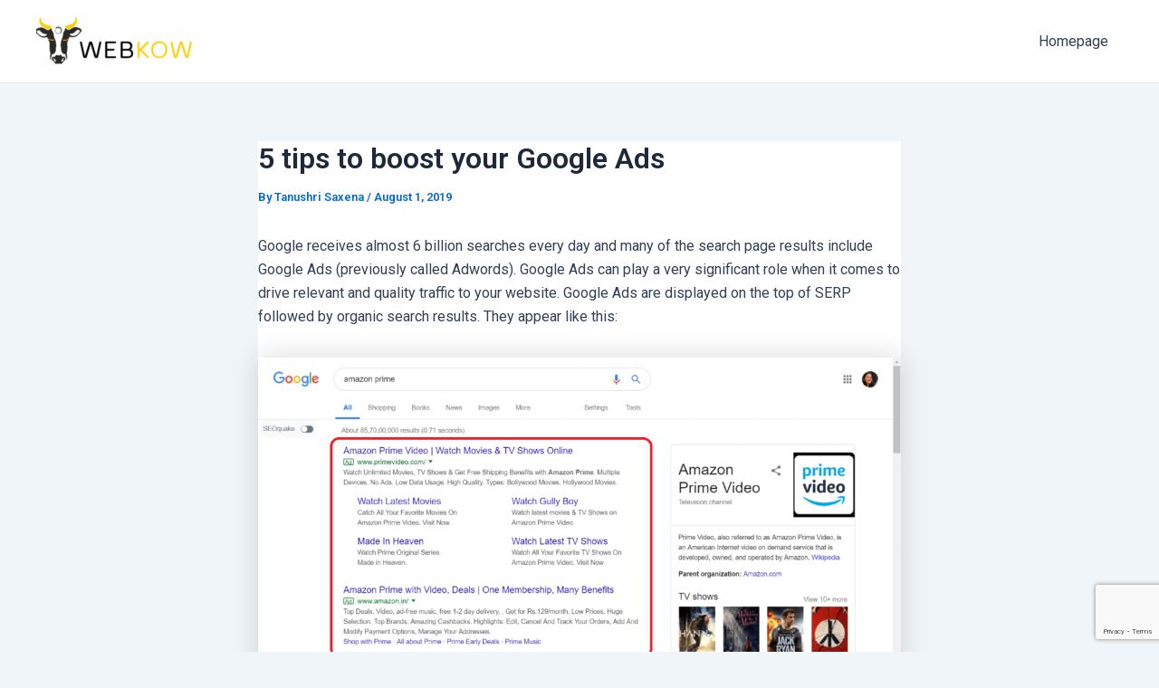

--- FILE ---
content_type: text/html; charset=utf-8
request_url: https://www.google.com/recaptcha/api2/anchor?ar=1&k=6LelcLMUAAAAAJj940Cv9wHFmjEUxmq5z1tM86nL&co=aHR0cHM6Ly93ZWJrb3cuY29tOjQ0Mw..&hl=en&v=PoyoqOPhxBO7pBk68S4YbpHZ&size=invisible&anchor-ms=20000&execute-ms=30000&cb=drt6pqc5eozo
body_size: 48609
content:
<!DOCTYPE HTML><html dir="ltr" lang="en"><head><meta http-equiv="Content-Type" content="text/html; charset=UTF-8">
<meta http-equiv="X-UA-Compatible" content="IE=edge">
<title>reCAPTCHA</title>
<style type="text/css">
/* cyrillic-ext */
@font-face {
  font-family: 'Roboto';
  font-style: normal;
  font-weight: 400;
  font-stretch: 100%;
  src: url(//fonts.gstatic.com/s/roboto/v48/KFO7CnqEu92Fr1ME7kSn66aGLdTylUAMa3GUBHMdazTgWw.woff2) format('woff2');
  unicode-range: U+0460-052F, U+1C80-1C8A, U+20B4, U+2DE0-2DFF, U+A640-A69F, U+FE2E-FE2F;
}
/* cyrillic */
@font-face {
  font-family: 'Roboto';
  font-style: normal;
  font-weight: 400;
  font-stretch: 100%;
  src: url(//fonts.gstatic.com/s/roboto/v48/KFO7CnqEu92Fr1ME7kSn66aGLdTylUAMa3iUBHMdazTgWw.woff2) format('woff2');
  unicode-range: U+0301, U+0400-045F, U+0490-0491, U+04B0-04B1, U+2116;
}
/* greek-ext */
@font-face {
  font-family: 'Roboto';
  font-style: normal;
  font-weight: 400;
  font-stretch: 100%;
  src: url(//fonts.gstatic.com/s/roboto/v48/KFO7CnqEu92Fr1ME7kSn66aGLdTylUAMa3CUBHMdazTgWw.woff2) format('woff2');
  unicode-range: U+1F00-1FFF;
}
/* greek */
@font-face {
  font-family: 'Roboto';
  font-style: normal;
  font-weight: 400;
  font-stretch: 100%;
  src: url(//fonts.gstatic.com/s/roboto/v48/KFO7CnqEu92Fr1ME7kSn66aGLdTylUAMa3-UBHMdazTgWw.woff2) format('woff2');
  unicode-range: U+0370-0377, U+037A-037F, U+0384-038A, U+038C, U+038E-03A1, U+03A3-03FF;
}
/* math */
@font-face {
  font-family: 'Roboto';
  font-style: normal;
  font-weight: 400;
  font-stretch: 100%;
  src: url(//fonts.gstatic.com/s/roboto/v48/KFO7CnqEu92Fr1ME7kSn66aGLdTylUAMawCUBHMdazTgWw.woff2) format('woff2');
  unicode-range: U+0302-0303, U+0305, U+0307-0308, U+0310, U+0312, U+0315, U+031A, U+0326-0327, U+032C, U+032F-0330, U+0332-0333, U+0338, U+033A, U+0346, U+034D, U+0391-03A1, U+03A3-03A9, U+03B1-03C9, U+03D1, U+03D5-03D6, U+03F0-03F1, U+03F4-03F5, U+2016-2017, U+2034-2038, U+203C, U+2040, U+2043, U+2047, U+2050, U+2057, U+205F, U+2070-2071, U+2074-208E, U+2090-209C, U+20D0-20DC, U+20E1, U+20E5-20EF, U+2100-2112, U+2114-2115, U+2117-2121, U+2123-214F, U+2190, U+2192, U+2194-21AE, U+21B0-21E5, U+21F1-21F2, U+21F4-2211, U+2213-2214, U+2216-22FF, U+2308-230B, U+2310, U+2319, U+231C-2321, U+2336-237A, U+237C, U+2395, U+239B-23B7, U+23D0, U+23DC-23E1, U+2474-2475, U+25AF, U+25B3, U+25B7, U+25BD, U+25C1, U+25CA, U+25CC, U+25FB, U+266D-266F, U+27C0-27FF, U+2900-2AFF, U+2B0E-2B11, U+2B30-2B4C, U+2BFE, U+3030, U+FF5B, U+FF5D, U+1D400-1D7FF, U+1EE00-1EEFF;
}
/* symbols */
@font-face {
  font-family: 'Roboto';
  font-style: normal;
  font-weight: 400;
  font-stretch: 100%;
  src: url(//fonts.gstatic.com/s/roboto/v48/KFO7CnqEu92Fr1ME7kSn66aGLdTylUAMaxKUBHMdazTgWw.woff2) format('woff2');
  unicode-range: U+0001-000C, U+000E-001F, U+007F-009F, U+20DD-20E0, U+20E2-20E4, U+2150-218F, U+2190, U+2192, U+2194-2199, U+21AF, U+21E6-21F0, U+21F3, U+2218-2219, U+2299, U+22C4-22C6, U+2300-243F, U+2440-244A, U+2460-24FF, U+25A0-27BF, U+2800-28FF, U+2921-2922, U+2981, U+29BF, U+29EB, U+2B00-2BFF, U+4DC0-4DFF, U+FFF9-FFFB, U+10140-1018E, U+10190-1019C, U+101A0, U+101D0-101FD, U+102E0-102FB, U+10E60-10E7E, U+1D2C0-1D2D3, U+1D2E0-1D37F, U+1F000-1F0FF, U+1F100-1F1AD, U+1F1E6-1F1FF, U+1F30D-1F30F, U+1F315, U+1F31C, U+1F31E, U+1F320-1F32C, U+1F336, U+1F378, U+1F37D, U+1F382, U+1F393-1F39F, U+1F3A7-1F3A8, U+1F3AC-1F3AF, U+1F3C2, U+1F3C4-1F3C6, U+1F3CA-1F3CE, U+1F3D4-1F3E0, U+1F3ED, U+1F3F1-1F3F3, U+1F3F5-1F3F7, U+1F408, U+1F415, U+1F41F, U+1F426, U+1F43F, U+1F441-1F442, U+1F444, U+1F446-1F449, U+1F44C-1F44E, U+1F453, U+1F46A, U+1F47D, U+1F4A3, U+1F4B0, U+1F4B3, U+1F4B9, U+1F4BB, U+1F4BF, U+1F4C8-1F4CB, U+1F4D6, U+1F4DA, U+1F4DF, U+1F4E3-1F4E6, U+1F4EA-1F4ED, U+1F4F7, U+1F4F9-1F4FB, U+1F4FD-1F4FE, U+1F503, U+1F507-1F50B, U+1F50D, U+1F512-1F513, U+1F53E-1F54A, U+1F54F-1F5FA, U+1F610, U+1F650-1F67F, U+1F687, U+1F68D, U+1F691, U+1F694, U+1F698, U+1F6AD, U+1F6B2, U+1F6B9-1F6BA, U+1F6BC, U+1F6C6-1F6CF, U+1F6D3-1F6D7, U+1F6E0-1F6EA, U+1F6F0-1F6F3, U+1F6F7-1F6FC, U+1F700-1F7FF, U+1F800-1F80B, U+1F810-1F847, U+1F850-1F859, U+1F860-1F887, U+1F890-1F8AD, U+1F8B0-1F8BB, U+1F8C0-1F8C1, U+1F900-1F90B, U+1F93B, U+1F946, U+1F984, U+1F996, U+1F9E9, U+1FA00-1FA6F, U+1FA70-1FA7C, U+1FA80-1FA89, U+1FA8F-1FAC6, U+1FACE-1FADC, U+1FADF-1FAE9, U+1FAF0-1FAF8, U+1FB00-1FBFF;
}
/* vietnamese */
@font-face {
  font-family: 'Roboto';
  font-style: normal;
  font-weight: 400;
  font-stretch: 100%;
  src: url(//fonts.gstatic.com/s/roboto/v48/KFO7CnqEu92Fr1ME7kSn66aGLdTylUAMa3OUBHMdazTgWw.woff2) format('woff2');
  unicode-range: U+0102-0103, U+0110-0111, U+0128-0129, U+0168-0169, U+01A0-01A1, U+01AF-01B0, U+0300-0301, U+0303-0304, U+0308-0309, U+0323, U+0329, U+1EA0-1EF9, U+20AB;
}
/* latin-ext */
@font-face {
  font-family: 'Roboto';
  font-style: normal;
  font-weight: 400;
  font-stretch: 100%;
  src: url(//fonts.gstatic.com/s/roboto/v48/KFO7CnqEu92Fr1ME7kSn66aGLdTylUAMa3KUBHMdazTgWw.woff2) format('woff2');
  unicode-range: U+0100-02BA, U+02BD-02C5, U+02C7-02CC, U+02CE-02D7, U+02DD-02FF, U+0304, U+0308, U+0329, U+1D00-1DBF, U+1E00-1E9F, U+1EF2-1EFF, U+2020, U+20A0-20AB, U+20AD-20C0, U+2113, U+2C60-2C7F, U+A720-A7FF;
}
/* latin */
@font-face {
  font-family: 'Roboto';
  font-style: normal;
  font-weight: 400;
  font-stretch: 100%;
  src: url(//fonts.gstatic.com/s/roboto/v48/KFO7CnqEu92Fr1ME7kSn66aGLdTylUAMa3yUBHMdazQ.woff2) format('woff2');
  unicode-range: U+0000-00FF, U+0131, U+0152-0153, U+02BB-02BC, U+02C6, U+02DA, U+02DC, U+0304, U+0308, U+0329, U+2000-206F, U+20AC, U+2122, U+2191, U+2193, U+2212, U+2215, U+FEFF, U+FFFD;
}
/* cyrillic-ext */
@font-face {
  font-family: 'Roboto';
  font-style: normal;
  font-weight: 500;
  font-stretch: 100%;
  src: url(//fonts.gstatic.com/s/roboto/v48/KFO7CnqEu92Fr1ME7kSn66aGLdTylUAMa3GUBHMdazTgWw.woff2) format('woff2');
  unicode-range: U+0460-052F, U+1C80-1C8A, U+20B4, U+2DE0-2DFF, U+A640-A69F, U+FE2E-FE2F;
}
/* cyrillic */
@font-face {
  font-family: 'Roboto';
  font-style: normal;
  font-weight: 500;
  font-stretch: 100%;
  src: url(//fonts.gstatic.com/s/roboto/v48/KFO7CnqEu92Fr1ME7kSn66aGLdTylUAMa3iUBHMdazTgWw.woff2) format('woff2');
  unicode-range: U+0301, U+0400-045F, U+0490-0491, U+04B0-04B1, U+2116;
}
/* greek-ext */
@font-face {
  font-family: 'Roboto';
  font-style: normal;
  font-weight: 500;
  font-stretch: 100%;
  src: url(//fonts.gstatic.com/s/roboto/v48/KFO7CnqEu92Fr1ME7kSn66aGLdTylUAMa3CUBHMdazTgWw.woff2) format('woff2');
  unicode-range: U+1F00-1FFF;
}
/* greek */
@font-face {
  font-family: 'Roboto';
  font-style: normal;
  font-weight: 500;
  font-stretch: 100%;
  src: url(//fonts.gstatic.com/s/roboto/v48/KFO7CnqEu92Fr1ME7kSn66aGLdTylUAMa3-UBHMdazTgWw.woff2) format('woff2');
  unicode-range: U+0370-0377, U+037A-037F, U+0384-038A, U+038C, U+038E-03A1, U+03A3-03FF;
}
/* math */
@font-face {
  font-family: 'Roboto';
  font-style: normal;
  font-weight: 500;
  font-stretch: 100%;
  src: url(//fonts.gstatic.com/s/roboto/v48/KFO7CnqEu92Fr1ME7kSn66aGLdTylUAMawCUBHMdazTgWw.woff2) format('woff2');
  unicode-range: U+0302-0303, U+0305, U+0307-0308, U+0310, U+0312, U+0315, U+031A, U+0326-0327, U+032C, U+032F-0330, U+0332-0333, U+0338, U+033A, U+0346, U+034D, U+0391-03A1, U+03A3-03A9, U+03B1-03C9, U+03D1, U+03D5-03D6, U+03F0-03F1, U+03F4-03F5, U+2016-2017, U+2034-2038, U+203C, U+2040, U+2043, U+2047, U+2050, U+2057, U+205F, U+2070-2071, U+2074-208E, U+2090-209C, U+20D0-20DC, U+20E1, U+20E5-20EF, U+2100-2112, U+2114-2115, U+2117-2121, U+2123-214F, U+2190, U+2192, U+2194-21AE, U+21B0-21E5, U+21F1-21F2, U+21F4-2211, U+2213-2214, U+2216-22FF, U+2308-230B, U+2310, U+2319, U+231C-2321, U+2336-237A, U+237C, U+2395, U+239B-23B7, U+23D0, U+23DC-23E1, U+2474-2475, U+25AF, U+25B3, U+25B7, U+25BD, U+25C1, U+25CA, U+25CC, U+25FB, U+266D-266F, U+27C0-27FF, U+2900-2AFF, U+2B0E-2B11, U+2B30-2B4C, U+2BFE, U+3030, U+FF5B, U+FF5D, U+1D400-1D7FF, U+1EE00-1EEFF;
}
/* symbols */
@font-face {
  font-family: 'Roboto';
  font-style: normal;
  font-weight: 500;
  font-stretch: 100%;
  src: url(//fonts.gstatic.com/s/roboto/v48/KFO7CnqEu92Fr1ME7kSn66aGLdTylUAMaxKUBHMdazTgWw.woff2) format('woff2');
  unicode-range: U+0001-000C, U+000E-001F, U+007F-009F, U+20DD-20E0, U+20E2-20E4, U+2150-218F, U+2190, U+2192, U+2194-2199, U+21AF, U+21E6-21F0, U+21F3, U+2218-2219, U+2299, U+22C4-22C6, U+2300-243F, U+2440-244A, U+2460-24FF, U+25A0-27BF, U+2800-28FF, U+2921-2922, U+2981, U+29BF, U+29EB, U+2B00-2BFF, U+4DC0-4DFF, U+FFF9-FFFB, U+10140-1018E, U+10190-1019C, U+101A0, U+101D0-101FD, U+102E0-102FB, U+10E60-10E7E, U+1D2C0-1D2D3, U+1D2E0-1D37F, U+1F000-1F0FF, U+1F100-1F1AD, U+1F1E6-1F1FF, U+1F30D-1F30F, U+1F315, U+1F31C, U+1F31E, U+1F320-1F32C, U+1F336, U+1F378, U+1F37D, U+1F382, U+1F393-1F39F, U+1F3A7-1F3A8, U+1F3AC-1F3AF, U+1F3C2, U+1F3C4-1F3C6, U+1F3CA-1F3CE, U+1F3D4-1F3E0, U+1F3ED, U+1F3F1-1F3F3, U+1F3F5-1F3F7, U+1F408, U+1F415, U+1F41F, U+1F426, U+1F43F, U+1F441-1F442, U+1F444, U+1F446-1F449, U+1F44C-1F44E, U+1F453, U+1F46A, U+1F47D, U+1F4A3, U+1F4B0, U+1F4B3, U+1F4B9, U+1F4BB, U+1F4BF, U+1F4C8-1F4CB, U+1F4D6, U+1F4DA, U+1F4DF, U+1F4E3-1F4E6, U+1F4EA-1F4ED, U+1F4F7, U+1F4F9-1F4FB, U+1F4FD-1F4FE, U+1F503, U+1F507-1F50B, U+1F50D, U+1F512-1F513, U+1F53E-1F54A, U+1F54F-1F5FA, U+1F610, U+1F650-1F67F, U+1F687, U+1F68D, U+1F691, U+1F694, U+1F698, U+1F6AD, U+1F6B2, U+1F6B9-1F6BA, U+1F6BC, U+1F6C6-1F6CF, U+1F6D3-1F6D7, U+1F6E0-1F6EA, U+1F6F0-1F6F3, U+1F6F7-1F6FC, U+1F700-1F7FF, U+1F800-1F80B, U+1F810-1F847, U+1F850-1F859, U+1F860-1F887, U+1F890-1F8AD, U+1F8B0-1F8BB, U+1F8C0-1F8C1, U+1F900-1F90B, U+1F93B, U+1F946, U+1F984, U+1F996, U+1F9E9, U+1FA00-1FA6F, U+1FA70-1FA7C, U+1FA80-1FA89, U+1FA8F-1FAC6, U+1FACE-1FADC, U+1FADF-1FAE9, U+1FAF0-1FAF8, U+1FB00-1FBFF;
}
/* vietnamese */
@font-face {
  font-family: 'Roboto';
  font-style: normal;
  font-weight: 500;
  font-stretch: 100%;
  src: url(//fonts.gstatic.com/s/roboto/v48/KFO7CnqEu92Fr1ME7kSn66aGLdTylUAMa3OUBHMdazTgWw.woff2) format('woff2');
  unicode-range: U+0102-0103, U+0110-0111, U+0128-0129, U+0168-0169, U+01A0-01A1, U+01AF-01B0, U+0300-0301, U+0303-0304, U+0308-0309, U+0323, U+0329, U+1EA0-1EF9, U+20AB;
}
/* latin-ext */
@font-face {
  font-family: 'Roboto';
  font-style: normal;
  font-weight: 500;
  font-stretch: 100%;
  src: url(//fonts.gstatic.com/s/roboto/v48/KFO7CnqEu92Fr1ME7kSn66aGLdTylUAMa3KUBHMdazTgWw.woff2) format('woff2');
  unicode-range: U+0100-02BA, U+02BD-02C5, U+02C7-02CC, U+02CE-02D7, U+02DD-02FF, U+0304, U+0308, U+0329, U+1D00-1DBF, U+1E00-1E9F, U+1EF2-1EFF, U+2020, U+20A0-20AB, U+20AD-20C0, U+2113, U+2C60-2C7F, U+A720-A7FF;
}
/* latin */
@font-face {
  font-family: 'Roboto';
  font-style: normal;
  font-weight: 500;
  font-stretch: 100%;
  src: url(//fonts.gstatic.com/s/roboto/v48/KFO7CnqEu92Fr1ME7kSn66aGLdTylUAMa3yUBHMdazQ.woff2) format('woff2');
  unicode-range: U+0000-00FF, U+0131, U+0152-0153, U+02BB-02BC, U+02C6, U+02DA, U+02DC, U+0304, U+0308, U+0329, U+2000-206F, U+20AC, U+2122, U+2191, U+2193, U+2212, U+2215, U+FEFF, U+FFFD;
}
/* cyrillic-ext */
@font-face {
  font-family: 'Roboto';
  font-style: normal;
  font-weight: 900;
  font-stretch: 100%;
  src: url(//fonts.gstatic.com/s/roboto/v48/KFO7CnqEu92Fr1ME7kSn66aGLdTylUAMa3GUBHMdazTgWw.woff2) format('woff2');
  unicode-range: U+0460-052F, U+1C80-1C8A, U+20B4, U+2DE0-2DFF, U+A640-A69F, U+FE2E-FE2F;
}
/* cyrillic */
@font-face {
  font-family: 'Roboto';
  font-style: normal;
  font-weight: 900;
  font-stretch: 100%;
  src: url(//fonts.gstatic.com/s/roboto/v48/KFO7CnqEu92Fr1ME7kSn66aGLdTylUAMa3iUBHMdazTgWw.woff2) format('woff2');
  unicode-range: U+0301, U+0400-045F, U+0490-0491, U+04B0-04B1, U+2116;
}
/* greek-ext */
@font-face {
  font-family: 'Roboto';
  font-style: normal;
  font-weight: 900;
  font-stretch: 100%;
  src: url(//fonts.gstatic.com/s/roboto/v48/KFO7CnqEu92Fr1ME7kSn66aGLdTylUAMa3CUBHMdazTgWw.woff2) format('woff2');
  unicode-range: U+1F00-1FFF;
}
/* greek */
@font-face {
  font-family: 'Roboto';
  font-style: normal;
  font-weight: 900;
  font-stretch: 100%;
  src: url(//fonts.gstatic.com/s/roboto/v48/KFO7CnqEu92Fr1ME7kSn66aGLdTylUAMa3-UBHMdazTgWw.woff2) format('woff2');
  unicode-range: U+0370-0377, U+037A-037F, U+0384-038A, U+038C, U+038E-03A1, U+03A3-03FF;
}
/* math */
@font-face {
  font-family: 'Roboto';
  font-style: normal;
  font-weight: 900;
  font-stretch: 100%;
  src: url(//fonts.gstatic.com/s/roboto/v48/KFO7CnqEu92Fr1ME7kSn66aGLdTylUAMawCUBHMdazTgWw.woff2) format('woff2');
  unicode-range: U+0302-0303, U+0305, U+0307-0308, U+0310, U+0312, U+0315, U+031A, U+0326-0327, U+032C, U+032F-0330, U+0332-0333, U+0338, U+033A, U+0346, U+034D, U+0391-03A1, U+03A3-03A9, U+03B1-03C9, U+03D1, U+03D5-03D6, U+03F0-03F1, U+03F4-03F5, U+2016-2017, U+2034-2038, U+203C, U+2040, U+2043, U+2047, U+2050, U+2057, U+205F, U+2070-2071, U+2074-208E, U+2090-209C, U+20D0-20DC, U+20E1, U+20E5-20EF, U+2100-2112, U+2114-2115, U+2117-2121, U+2123-214F, U+2190, U+2192, U+2194-21AE, U+21B0-21E5, U+21F1-21F2, U+21F4-2211, U+2213-2214, U+2216-22FF, U+2308-230B, U+2310, U+2319, U+231C-2321, U+2336-237A, U+237C, U+2395, U+239B-23B7, U+23D0, U+23DC-23E1, U+2474-2475, U+25AF, U+25B3, U+25B7, U+25BD, U+25C1, U+25CA, U+25CC, U+25FB, U+266D-266F, U+27C0-27FF, U+2900-2AFF, U+2B0E-2B11, U+2B30-2B4C, U+2BFE, U+3030, U+FF5B, U+FF5D, U+1D400-1D7FF, U+1EE00-1EEFF;
}
/* symbols */
@font-face {
  font-family: 'Roboto';
  font-style: normal;
  font-weight: 900;
  font-stretch: 100%;
  src: url(//fonts.gstatic.com/s/roboto/v48/KFO7CnqEu92Fr1ME7kSn66aGLdTylUAMaxKUBHMdazTgWw.woff2) format('woff2');
  unicode-range: U+0001-000C, U+000E-001F, U+007F-009F, U+20DD-20E0, U+20E2-20E4, U+2150-218F, U+2190, U+2192, U+2194-2199, U+21AF, U+21E6-21F0, U+21F3, U+2218-2219, U+2299, U+22C4-22C6, U+2300-243F, U+2440-244A, U+2460-24FF, U+25A0-27BF, U+2800-28FF, U+2921-2922, U+2981, U+29BF, U+29EB, U+2B00-2BFF, U+4DC0-4DFF, U+FFF9-FFFB, U+10140-1018E, U+10190-1019C, U+101A0, U+101D0-101FD, U+102E0-102FB, U+10E60-10E7E, U+1D2C0-1D2D3, U+1D2E0-1D37F, U+1F000-1F0FF, U+1F100-1F1AD, U+1F1E6-1F1FF, U+1F30D-1F30F, U+1F315, U+1F31C, U+1F31E, U+1F320-1F32C, U+1F336, U+1F378, U+1F37D, U+1F382, U+1F393-1F39F, U+1F3A7-1F3A8, U+1F3AC-1F3AF, U+1F3C2, U+1F3C4-1F3C6, U+1F3CA-1F3CE, U+1F3D4-1F3E0, U+1F3ED, U+1F3F1-1F3F3, U+1F3F5-1F3F7, U+1F408, U+1F415, U+1F41F, U+1F426, U+1F43F, U+1F441-1F442, U+1F444, U+1F446-1F449, U+1F44C-1F44E, U+1F453, U+1F46A, U+1F47D, U+1F4A3, U+1F4B0, U+1F4B3, U+1F4B9, U+1F4BB, U+1F4BF, U+1F4C8-1F4CB, U+1F4D6, U+1F4DA, U+1F4DF, U+1F4E3-1F4E6, U+1F4EA-1F4ED, U+1F4F7, U+1F4F9-1F4FB, U+1F4FD-1F4FE, U+1F503, U+1F507-1F50B, U+1F50D, U+1F512-1F513, U+1F53E-1F54A, U+1F54F-1F5FA, U+1F610, U+1F650-1F67F, U+1F687, U+1F68D, U+1F691, U+1F694, U+1F698, U+1F6AD, U+1F6B2, U+1F6B9-1F6BA, U+1F6BC, U+1F6C6-1F6CF, U+1F6D3-1F6D7, U+1F6E0-1F6EA, U+1F6F0-1F6F3, U+1F6F7-1F6FC, U+1F700-1F7FF, U+1F800-1F80B, U+1F810-1F847, U+1F850-1F859, U+1F860-1F887, U+1F890-1F8AD, U+1F8B0-1F8BB, U+1F8C0-1F8C1, U+1F900-1F90B, U+1F93B, U+1F946, U+1F984, U+1F996, U+1F9E9, U+1FA00-1FA6F, U+1FA70-1FA7C, U+1FA80-1FA89, U+1FA8F-1FAC6, U+1FACE-1FADC, U+1FADF-1FAE9, U+1FAF0-1FAF8, U+1FB00-1FBFF;
}
/* vietnamese */
@font-face {
  font-family: 'Roboto';
  font-style: normal;
  font-weight: 900;
  font-stretch: 100%;
  src: url(//fonts.gstatic.com/s/roboto/v48/KFO7CnqEu92Fr1ME7kSn66aGLdTylUAMa3OUBHMdazTgWw.woff2) format('woff2');
  unicode-range: U+0102-0103, U+0110-0111, U+0128-0129, U+0168-0169, U+01A0-01A1, U+01AF-01B0, U+0300-0301, U+0303-0304, U+0308-0309, U+0323, U+0329, U+1EA0-1EF9, U+20AB;
}
/* latin-ext */
@font-face {
  font-family: 'Roboto';
  font-style: normal;
  font-weight: 900;
  font-stretch: 100%;
  src: url(//fonts.gstatic.com/s/roboto/v48/KFO7CnqEu92Fr1ME7kSn66aGLdTylUAMa3KUBHMdazTgWw.woff2) format('woff2');
  unicode-range: U+0100-02BA, U+02BD-02C5, U+02C7-02CC, U+02CE-02D7, U+02DD-02FF, U+0304, U+0308, U+0329, U+1D00-1DBF, U+1E00-1E9F, U+1EF2-1EFF, U+2020, U+20A0-20AB, U+20AD-20C0, U+2113, U+2C60-2C7F, U+A720-A7FF;
}
/* latin */
@font-face {
  font-family: 'Roboto';
  font-style: normal;
  font-weight: 900;
  font-stretch: 100%;
  src: url(//fonts.gstatic.com/s/roboto/v48/KFO7CnqEu92Fr1ME7kSn66aGLdTylUAMa3yUBHMdazQ.woff2) format('woff2');
  unicode-range: U+0000-00FF, U+0131, U+0152-0153, U+02BB-02BC, U+02C6, U+02DA, U+02DC, U+0304, U+0308, U+0329, U+2000-206F, U+20AC, U+2122, U+2191, U+2193, U+2212, U+2215, U+FEFF, U+FFFD;
}

</style>
<link rel="stylesheet" type="text/css" href="https://www.gstatic.com/recaptcha/releases/PoyoqOPhxBO7pBk68S4YbpHZ/styles__ltr.css">
<script nonce="8xwPDg4xoMZat7kym9d9XQ" type="text/javascript">window['__recaptcha_api'] = 'https://www.google.com/recaptcha/api2/';</script>
<script type="text/javascript" src="https://www.gstatic.com/recaptcha/releases/PoyoqOPhxBO7pBk68S4YbpHZ/recaptcha__en.js" nonce="8xwPDg4xoMZat7kym9d9XQ">
      
    </script></head>
<body><div id="rc-anchor-alert" class="rc-anchor-alert"></div>
<input type="hidden" id="recaptcha-token" value="[base64]">
<script type="text/javascript" nonce="8xwPDg4xoMZat7kym9d9XQ">
      recaptcha.anchor.Main.init("[\x22ainput\x22,[\x22bgdata\x22,\x22\x22,\[base64]/[base64]/[base64]/[base64]/[base64]/UltsKytdPUU6KEU8MjA0OD9SW2wrK109RT4+NnwxOTI6KChFJjY0NTEyKT09NTUyOTYmJk0rMTxjLmxlbmd0aCYmKGMuY2hhckNvZGVBdChNKzEpJjY0NTEyKT09NTYzMjA/[base64]/[base64]/[base64]/[base64]/[base64]/[base64]/[base64]\x22,\[base64]\x22,\x22Q3AKTsO9w40aEm1hwpd/w5sAMlw1wpTCul/DjnIOR8KEUQnCusOfJE5yCW3Dt8OawpvCuRQEb8Okw6TCpxxAFVnDhRjDlX8ewrt3IsKUw4fCm8KbJxsWw4LCkybCkBNJwpE/w5LClmYObig2wqLCkMKTAMKcAjXCp0rDnsKbwqbDqG5hScKgZX/DphrCucOLwpx+SA7CmcKHYxE8HwTDusOQwpxnw7TDmMO9w6TCkMObwr3Cqh3Ci1k9OHlVw77CnMO/FT3DvsOQwpVtwqPDvsObwoDCg8Osw6jCs8OTwqvCu8KBLcOoc8K7wqvCkWd0w4rCmDU+QMOTFg0GKcOkw49pwr5Uw4fDgcOzLUpEwrEyZsO1wrJCw7TCjXnCnXLCm3kgwonCt1Fpw4l0JVfCvV/Du8OjMcOOUS4hQcKRe8O/OWfDth/CqsKzZhrDv8OVwrjCrRgZQMOuUcO9w7AjR8OEw6/CpDQxw57ClsOLPiPDvTfCg8KTw4XDmCrDlkUeV8KKOCjDt2DCusOnw4sabcKORwU2SMKfw7PClxLDg8KCCMOkw4PDrcKPwqIdQj/[base64]/Tx8xXF/CmFggw6PDtcO/wrTCgsKCw4LDucKOwqU7wpvDrAoiwoAYCRZ4fcK/w4XDvDLCmAjCkz9/w6DCq8OBEUjCmg57e2bCplHCt3AAwplgw7PDqcKVw43DikPDhMKOw4/[base64]/w6xRbMORw7nCkWnDhsOdw6TCu8Kiw77CtsKSw7XCuMOBw7HDmB1NUGtGQMKawo4aakzCnTDDhhbCg8KRN8Kmw70sTsKFEsKNYMKqcGlKO8OIAmx2LxTCpzXDpDJjPcO/w6TDhcKowrE7OUnDo2MSwq/DnD7Ct34CwovDsMK8PgLDnkPCisO0AHzDkFPCmMOHHMOXacKUw5XDisKwwpstw4fDsMOwcXrDrAfDmVHCpXtRw63DsnYnZV4rWsOqScK5w6fDjMKyBsKfwp89EsOYwpTDssKtw7nDusKQwpfCkg/CgEXClBdKMH7DtBnCv1fCgcOVIcKKTRIfF1rCssOtGU/DhcObw7nDt8OVIwEVw6jDrxHCvcKUw4ZRw6wCFsK9EcKSVcKeIQLDjUXCksOaGmFAw7RSwqtZwrPDnHkBPVcvFcOew65ARnHCj8KvfMKQB8K9w7ttw5TDlgzCqknCuxXDmsOPIMK8CUxdMxp/UcOAO8O/[base64]/DpEbDmgYEPgUcYsOGwqdHcsOAw7/[base64]/CrMO0McOMVHLDqDRfX8KGwpxaw7N9wrjCuMOuwpfCgcKvOsOUf0vDtsOKworChXxpwq0FdcKpw79aQcO1LA/DhH/ClBMqA8KTdnrDicKQwrrCjSTDlxzCicKXQ1djwpzCtjLCpXXCjgZaB8KmZMOYC27Dt8KiwqzDjMKZUyfCt1AeBMOhFMONwqdcw7zCscONGsKFw4bCqzzClA/CnEcfcMKLcRUEw77CtyB0Y8OWwrbCr3zDmx8+woZcwpgQDWTCg0jDim/[base64]/[base64]/Dk8O2w6vDsQcUwrZUwqJAOsKUU2V3VnYRw6dDw6DCqysuEsOqVsK7KMOGw6nDpsKKHQLDn8KpR8KyOMOqwp0Vw4EuwoLDqcOYw5lpwqzDvMKTwp0VwpDDhnPCmBxdwp0awoRxw5LDoBJZS8KLw7/[base64]/ClcKhSSDDk0MPwp7DnRfCgXXDjikLwovDv0nDghhyD39xw5vCkybCvcK+WQx0SsO7GlTChcOrw7DCrBzChMK1QUdTw69UwrdfVmzChifDncOHw4xhw6jClj/DmwNewpvDhFpmEHljwp8RwozCs8OJwrZxwoREYcO9KWQ+HVFWRljDqMKkw7orwqQDw5jDoMOGN8KGfMKwAXrCpm7DisOYYRsaSWJUw7FpGmPDscKTf8KowrHDiUnCi8KZwrfDr8KJwrTDmyLCnMKndnPCnMOfwpzDhcKWw4/Dj8O/FgjCrHDDp8KOw6XCisOQBcKww7/[base64]/[base64]/CuU4cwpA/QWfCt8Ojw5nCji3CggvDr3Ufw6DDusKzw5giw4ppPnnCq8KYwq7Ds8OEScKbBsObwocSw50ybhfDisKiwpPCjR4if3XCg8O5U8K2w6F4wqDCu31UKsOTeMKVbFTDhG5GDyXDhmDDvMOVwrc2RsKResKPw69lH8KCD8OFw4PCnn/CgsOVw7N2esKwd20DfsOlw7jCoMOyw5rCgABrw6VgwrPCoGcBEyFew5PCpA7Ds30xUhYqNDN9w5jDnzpMDipyWcK8w4AIwrjChcOYYcODwqUCGMKTFcKSXHd+w6PDjzbDqMK9wrbDmHLDvH/DgCpRSGYxaSAoVsKYwpRDwr1yETAqw6rCgyIcw6jCg3k0wqsZfRHDlxYFw5/CqsKvw51CN1fDiGLDi8KpCcK0wonDin9iNcK4wp/CscKtC2t4wqPCgMOLEMKWwq7CinnDrHU4C8K/wpHCi8KyW8K2wpUIw4IsMl3CkMKGBz5JIiXCrVTDpsKIw5HDmcOww6XCtMOLR8Kawq3Dsz/DgwjDp2MdwqnCsMKTacKTNMK6BW4owrsMwooqQDHDnkoow4fCijLCqEBywqjDmBzDogV7w6DDuycow5k5w4vDiAvCmREow53CuGBcEXZWZF3DkR97GsO+D0jCqcO6TsO/wpx/[base64]/CnXfDiMO4w5jDsMKteMKDbjfDgzEHwpEnwq5wwq7Cl37DgsOnZgjDi2nDjMKbwp3DgDbDglvCqMOcwr1mCBXCrnUVw6x3w6p7w4McJMO4Jzh8w6zCrMKOw5/CswLDiCTCmXrCrULCvAFze8OMA0VuFMKAwrzDpSs7wqnCilXDt8KVCsOgNFfDucKVw73CpQPDpgIEwo3Di14HTVcQwpF0DMObIMKVw5DCu3HChWDClcKSTcKyDQJmTxotw7rDo8Kcw5/[base64]/w65FNhTDvsKfcyIiNWzDq8KBLcOOwpbDosOjbsK2w7QvFcKKwoIwwpfCs8KUb3hNwoEcw4Q8wp0uw7zDpsKyesKUwqp2VyDCtHcFw6QZXUQBwpUDw4PDqcOBwpLDj8KGw5olwrVxPl3DrsKswpnDlmPDh8OmRsKJw7XCvsKQVsKONMO1ajPDmcKfG3HDvcKjA8KGbk/CkMKnccOSw64IbMOcw6DDtFFPwpVnUyUtw4PDnm/DrcOvwovDqsK3KwB3w4bDtsOEwrLCo2DCsXFZwrQvSMOgbcOhwpbCkcKfwqHCg1rCtMODSMK/PcK4wojDtU1/QmFYcMKOVcKmDcKowqbCmcOww5ABw6Jmw6bCmRUYwo/CpW3DsFDCuG7CuUglw5DChMKuPcKCw4NNZBkDwrnChcO6C33DjXZtwqdCw6dxHsK0VmhzYcKaKEXDozpnwpgmw5DDvcO7XsOGM8OYw75pwqvCqcKee8K0cMKDVsKBEmw9woDCg8KMMR/DoGHCv8KlZ1FeUxIEXgfCjsO8KMOOwoNaD8Kxw6FHG17CvyLCt0DCrHDCrMOndxbDvMKZMsKuw6Q4a8KwIFfCmMKbKQcXZcK7ajIqwpdgXMK1IjDCi8Oww7fCgAE1BcKXcw9gwoIVw4/Dl8OBDsKNQMKIw7VawonDl8OBw6bDul0AAMOuwqxPwr/Dqlcbw4PDlg/DrsKFwpoiwqfDvArDrRlYw5pSYMKuw7PDi2PDisK+w7DDlcOdw7RXKcOcwo0zN8KaSsOtZsKswq3DkwZqw6FwRAUzBEwmEm7DlcKJPCPCtsO0YsOhw6PCgQHDpMOrcx8EIsOmWBkqTcOcFzLDlw8lOMK6w53DqsKMM1jDj2bDvsObw5/DncKoYMKOw5vCpQHCmcKqw61/w4EtEgjDiy4bwr1zwqROPGVdwrnCkMO3FMO6V3LDtHQowo/CtsOrwoHDuX1bwrTDssK5DMONUAxYNzvCvndVaMKYwqLDuxEhNkhlSALCkUzDmx4QwrIbMFzDoD/DpGxrZMOiw6fDgXHDscOoel94w4tnf2FnwqLDt8OZw7g/wrcHw7lnwo7Dgww1XArCj0YpcMOOKsKbwrDCvTbCgWjDuBcPD8O1woZ3JmXCjcO/[base64]/wojDsnRyw6LCkH1gTjPDl1LCtsKqwqLDssOVw61LEiN+w6HCvsKhSsKtw59IwpfCg8Oyw5/DncKJNMOew47DiEdzwogDAxQdw6Nxa8OyTmUOw7Fqw77ClXUTwqfCn8KkRXICcwXCizDCrcOQworCtMKxwp4WJmZ/w5PDpyHCgsOVfEtawqvCosKZw4VEP0Qew47Dh3jCu8ONwpU/aMOoZ8KQwrXCtlfDhMO6wpgawrljD8Osw6gLVMKZw7fCmsKXwqLDrUzDtMKmwqR3w7BMw4U3J8Oww5RNw67CjCJ0Xx3DpsOhwoUpRTg/wp/DjhLClMKvw7UBw5LDhRXDkiVya1rChE7CukZ0K37Dqz/ClsK6wrXCm8Ksw6c5G8OsZ8O/[base64]/[base64]/Cm2tPcR5XXD7CghrCksKROXEdwp/DtlJyw7jDjcKiw7fCpsORDFfDogDDmwDDmUBhFsO/MTAPwqLDj8OGIMO9MTgUb8KNw6oSwoTDp8Oed8KyVXfDnR3CjcK/G8OXK8KVw7k6w57CnG4QG8KewrEyw5xGw5B8w6FSw7EiwpzDo8K2UW3DjV12WCXCjHPCjx06ezsEwpA0w5jDucOywokHD8KcNRR+B8OuMMKTS8KswqZTwpZxYcO2AmVBwpjCksKDwr3DuDNYcT/CiFhTfcKeTkPCkV/[base64]/OkVQwq7DrVnClWAEScOZRmnDl8KifFHCiMKaLsOpw6tXJEHCiD52biTDrE9vwpdewp/DunQiwo4cOMKfDkw/F8OzwpcqwpQJCTNWXcOgw5oYZ8K0ZsKTdMKrfQ3ClMOSw7FWw5nDvMO+w6nDocO/cADDksOqLsOyA8OcBW3Do37DucOYw6vDrsKow7txw73Cp8Onw6XDocO6Ynk1H8K1wp8Xw5LCr3Ynfl3Dt2UxZsOYw7DDqMOgw5oGYMK9M8KBTMKAw6PDvVt0MsKBw43CtkTCgMOLen9zwqvDhUtyBsO0YB3CgsO5w6pmwpUQwrHCmxdNw7DCosOMw4DDmjVnwr/Dv8KCDW54w5rCnMK6W8OHwohTexNxw48Aw6PDnSoOw5TCgj1fJzfCrhHDmhbDq8K3W8OqwrMxKnvCgx3CrwnCvDDCunk0wqoWwrlpw7rDlH/DuTnCtsOhYnXCiW7DqMK4OsKxHQVONWfDuG88wqXDo8K9w6rCvMOLwpbDixXCqULDginDjxPCncKWeMOBwrZswo06fEt/w7PCgG1gw44UKGBsw4JDDcKoKCrCog1Fw7xxOcK3NcOow6c9w7nCusKrWsO0csKDGCYWwqzDgMOHdgZkAsOHw7QwwpTDrzbDiHTDscKDwqwDVQAHd3hsw5Rgw7cOw5Njw5J6CGcDH2vDnQUgwqZawodwwqHCksOaw6vDpw/[base64]/CsMKTw6EXb1c9GsOhMVDCkcOewqnDpHZDY8OMUgDDvGoBw4/[base64]/CjEUnw60gJg1fw45NwqHDusKrMcKoSSApa8KSwqkbfgRhWGzDvMOrw48ew4XClAfDhVQTfWNOw5hGwqrCs8OxwqUpwofCkxXCtcO1AsK6w6jDisOQWhvDtTnDqMOuw7YJPQ8Vw6AEwr1tw73CtX/CtQEtKcO4WRZWw6/CownCncOlBcKdE8O7NMK/w4jClcKyw5tjVR1Hw4PDiMOIw4zDl8Kvwq5zP8K1dcOwwqxLwp/DtCLCp8OGw4nDnUfDrlMkOA3DsMOPw7UrwpPCnkDCnMOMJMKsEcKIwrvDjcOnw6UiwprCrzXCqcKQw5/Cj3XDg8K8JsO+DcO3bBPCisOeasKuC3dXwqlww43Dn1HDscKGw6RIwrAmA3Eww4PDlcO4w6zDlMO1w4LDicKBwrVmwoBbY8OTa8Olw7nDr8Kyw6vDjMOXwpAnw6TCnjF6QDIbGsOywqQvw57CtS/DvibDrsKBwojDlx/[base64]/DqThZw5rChABQT8OrXcK3N8KoCMOBQ0TDszNjw7PCg2vDniQ2XMKvw65UwpTDjcOrBMOUBVPCrMOzNcOeeMKcw5fDkMK1DDx1XMO3w63CgSPCnWADw4EpFcKnw57CscK1E1EwUcOVwrvDknsQT8K2w6/Cp1rDlsOiw7tXQVFUwpbDqHfCssOtw7oLwoTDpMKlwq7Dj0UDbE7CmMKdCsKcwp3CsMKLwrkyw7bCicK3LTDDsMKBfgLCu8KvdSPCgRzCjcO+VS/[base64]/DhRvCqT0dKzbDj1LCoGk+w7lswrZYVm3CtsO9w4zCvsKkw6Inw43DkcKMw499wrE5bcOwH8O9DMKAdcOOw6fCgMOmw5PDk8K5MUEhDjB/wrrCssKCIHzCsGQ1JMOBPcO0w5zCrMKRHcOOQsKWwobDoMOFwrjDv8OTYQ5nw6FFwpg1bMONM8OiZsODw7tHM8OtMEjCvnbDhcKhwrFUXXXCjAXDgcKuSMO/U8OdMMOow7pdA8K1fDAhZybDoWHDusKhw5BnDnTDqxRNfgdKUh8fFMOhwqfCv8OsS8OUSlERKEbCs8KxXcOxAsOcwrYGRMOqwq5iHMO+wpk2PSVeHV4/[base64]/CqmvCg8KGw49sIifCgsK0ZMKMwovDriYTwoLCl8Obwq0QKcOPwqxwdMK/GybCmsOnJzTDt0/CizTDkSPDlcOaw70Ywr3DomtlFRp0w6zDn2rCrSN7NW81IMOoA8KLQXTDs8OBH00JQGLDin/DpsKuw4Ezw4/CjsKew7E0wqYVwrvDiF/DqMKCYQfCiFfCrzQLw4PDsMKPw61SV8K7w6jCqWM9wr3CmsKNwpoFw7PCnH5DHsOmawHDp8KkFMOUw5g4w6g/MEbDusKICS3CtEdqwo0oa8OHw7/Dvz7CicKew4dnwrnDoTIMwrMfwqnDpz3DiHzDjcKPw63DunzDgMK4w57CqcOQwoAfw6TDlwxJShJJwqJRT8Kgf8KgOcOJwr5bYS7CpiLDpjTDq8KsIljCtsKJwqrDuAsgw4/CicKxFgfCklVIY8KqOyPDskNLBURedsO6fkZkXUvDiWHDk2XDh8OXw4XDi8OwRMOAF3PCtsKOUkZOBcODw5dvKBTDt3xKD8K9w6HCrcOPZcOKwrDCq3zDocOaw4sSworDhQ/DjsO2w7pFwrQTwqLDoMKyH8KGw4FTwq7Dnn7DlgBqw6TDsALCkgXDi8OzKcKpR8OdBUhkwoRQwq4vwprCtiUdcQIZwoc2GsK7HT1Zwq3DpD0yWC7Dr8OoYcO1w4hkw7rCpsK2V8O7w5bDo8KNPA7DgsKXPsOqw7fCr1NMwpE/wo7DrsK2RmUIwofDgWUOw4LDjBfCqEocZXnCiMK3w7bCihddw6DDmMKOCHZFw7bDmxErwrfCpF4Hw6XCucK/asKawpRSw7wBZMOYPjzDicKkcMOSZR3Dv3prPm92MVvDmVdDMnbDoMKePFM+w4MbwrcNIUIyGcK2wozCjWXCpMOSYjbCmsKuc1UVwqhIwrBJS8K3b8KjwqQRwpnCl8Oww5kaw7lVwrEyRg/[base64]/Coi/[base64]/Cu07DoRvDpsKcw7trwpVRKBVowqLDtMO+w5PCkARSw7XCtcKTwo9uX0Rhw6vDvAvDoyBow6XDjzPDoChnw6bDqC/[base64]/DmsOSHC93AjsiIMKLwrwiQXQ0wqh2DibCqW8yIAlJTnM/JiTDtcO2wqLCnsOPTMOOLFXClAPDl8KNWcK3w6jDpBAmc08/w6/[base64]/wrDDp8OTV29MwpJkw6dvVlcPw7rCvxzCrRRIR8OJw45SJ1cqwqfCm8KYGGLCqjULZg1NTsKpesKRwqTDjMK0w4Y1IcO3woDDr8OswrU0GmQuSMK1w5MzZMKtGAnCvlPDt3wMWsO/[base64]/DiA0xCsO5w6nCuSXDmgJiwrkcw5bCqcK3woZGCF9LB8KvHsKJHsOJwpt6w5PClsKtw71BCg0/DcKfLCQiFF04wrjDuy7CuhRrdSIVwpfChztXw7vCmlZww7nCmgXDnMKPPcKQX1IJwojCiMK/wpjDrMO9w6PDqsKzwrDCg8Kjw57DrhXDgE9ewpVqwpfDj0LDqcKtAlQydhYuw5ouPWt6w5M9JsOzK2JLCDPCg8KCw7nDtcKxwro1w7N8woMleUzDjUjDqsKGSAxqwoRLVMKYdcKFwowyb8Kgw5QYw59hXHoyw7AGw4I2Z8O9dWLCsjXCgyNFw7rDisKewp/CicKaw47DnA/ChGTDmcKLY8KTw4PCgcOWHMK/w5zCtjNiwqc1EsKXw7cgwodrw47CjMKSKcKmwpJCwo8JbDbDtsO7wrbDngYKwqrDlsOmIMO4wpRgwrfCgW7CrsKiw6bCv8OGKRTCl3vDkMKiwr1nwq7DoMO7w71IwptuUWTDiH3Dj1LCncKKZ8Kpw4Ytbg/DqMOCw7lyeybCk8OXw63Dr3nDgMO9w4vCn8O/[base64]/CpwIyW8K8HsKEwq/[base64]/ClcKAS03CoMOpHG3DsMOfXcKqcz/[base64]/DgMKDS8OqMcObdFFYK0LDlcOmScOvw6TCjSTDrnUCW07Dr2EYb1dtw7/DrQnClhTDl3/DmcOSwrvDisOCIMOSG8O6wrA3SVtQXMK7wo/CucOrf8KgK0JpdcOJw7l/w5rDlE54wobDq8OewrIEwrVew7nDqSDDnUPDpRzCqsK+ScKqCT9mwrTDt3rDmBYsVWXCgxTCp8O6wobDi8O/RGhIwpzDhMK7RR3CicOxw5VIw41AVcKsLcOIKcKXw5ZjScOnwq9tw4/[base64]/Di8KXXzNRwr7Cn8KZY2YFRcOLFRRiw5tfwqlFPcKfw6VxwpzCqQfChsOxPsOLKnpuGkkrUcK2w4M9XsK+w6Q/wp82OkcewrXDl0Vewr7DqEDDhcK+E8OZwp9wesKvHMO2aMOawovDmnlPwqnCp8K1w7Quw4TDmcO5w6XCh3vCr8OTw4Q0bjTDoMKSUyN7KcKmw6smw7NyGldZwoZHwpRwcgjDnxM/NMK8L8OVbsKZw5wew5QNwp7CnGhwEXLDnF4dw4x8EmJxH8KAw6TDjiMZXHvCjG3Cm8OkH8OGw73CgcO6anoFLjlYU0rDkE3CnV/[base64]/w51UUi4+w69dw6TCkkQyw5scIcOUwpXDr8KnwotFfcK9bQphw5wgWcOywpDDrDzCpz4rd1xvwoIJwo3Du8Kdw6/DocK8w5DDscK3J8OgwrDDgAEVIMOOEsOiwp9cwpXDusOMcxvDs8KwHlbCrcKhYMOGMwxnw7/CtDDDonrDjcKZw5LCj8Kea3JmO8Odw6B/ZRZQwp/DtRU7cMKKw63ClcKAPhLDgRxjGh3CuSbDksK6wovCrSrCk8KPwq3CnEvCjnjDjm00XcOIPHsYPR/[base64]/Ds0bCgMKtX1kldm7DlW5YN8KrJz5ABMKJD8K0T3UdEilYV8K1w5QNw61Sw6vDocKcP8Ojwpkyw4jDgVdjwr9uc8K8w6QZXGU/[base64]/DtMOXwq/DuBBpw7ALa8OlKMOww6HChcK1YcOiFsKUwr7DkMKUdsOsMcOmWMOqw4HCvsOIw7AQwrfCpBElw6c9wqUKw514wqPCn0/CuQfDhMOowpzCpk0twr7DuMOeM0FxwqvDhjnCkSHDojzDgTRAwpEDw5QGw64PPyRyK3NWIcOtJsO5w5oDwofCinpVBAMyw7HClMO2bsOhdE9fwqjDksKTw5vDkMO0woUuw6nDrsOtPMK8w4vCq8OhSAwlw4DCkVXCmT/Ck27CuxXCkSvCgnIlUGMfwq5iwp3DoRJFwoTCvMOQwrjDg8OhwqU/woA+PMONwoRCD3wzw7s4FMK8wqNuw7M2ADomw5QdYQvChsO1GhtawrnDpR3DvcKfw5PCg8KPwqrDicKKDMKeV8K1w6c9IgV4cxLCt8KZE8OMb8OxdcOywrrDmB/[base64]/[base64]/wo/CpMKaDMKuX8K8wooXPzVUw7LCscKgw7DDo8OAwqsIbyp4K8KWGcOgwoMeQUlkw7Jyw4PDmMKZw5gswoPCtRJeworCi305w7HCosOxJ3DDssOKwrxOwqLDphzDliHDnMKEw7JIw5fColnDk8Ovw7RYDMOGCk/Cg8OKw5hEIMOAGcKmwoNmw60aEsOcwqpNw4MKNjDDswoTwpctcR/CrDlOFQ7CqBfCmGspwoEKw6bDmk0GZMKqQcKzSDHChMOFwpLDmFZfwobDr8OqIcORdsOdXlNJwrDCvcKwRMKyw498w7o1wpnDgGDCg2UIOWwLUsO2w50zP8OZwq/CmcKKw7YYQClUwqTDsgTCl8OlT2R+C2vClTfCiSIiZRZQw5LDui9wIsKWWsKfPhrCq8Oww7nDoTHDmMOCF1TDrsO4wqN5w5ZJPD1sRnTDqcObOcKBf1lvTcONw49jwrjDgADDuQMVwpbCsMO8AMOpNSXDvgVvwpZvwojCncOSd0jCiyZKTsKbwobDjMO3e8Kqw6fChl/Dgig1bMOXMAtMAMKbe8Kgw40Dw5Urw4XChMKRw5DChjIQw6PCkhZDcsOlwpwUJsKOGBEDbsOJw5jDicOEw7TCn0PDg8KAwr3DpQPDgHXDmELDl8KWHRbCuBzCqVLDqDtDw65UwqFyw6PDnTkTwp/Ch1d6w5nDnEXCp2fCmibDusK8woYbw5rDrMKVOknCpDDDuTZEAFrDnMOCwrrCnMOwGcOHw5kgwpvDixAfw5/CpldwfsKUw63CsMK7PcOFwq1twonDtsKxG8K+wq/CgBnCocO9ByJeVgNew4DCiz/DkcK2woRywp7CgsKLwo3DpMKUw4N2eX06wpYgwoRfPlgiYcKkAlbCvSsOC8OawqcXw4lWwoTCvFnClcK8OX/DosKNwqc5w5grBsKqwqjCv35DI8K5woR+QX7CgQlww7/DmTzDs8KFGMKCBcKEAsKew4kywoXCosOxAMOXwqnCnMOkUl0Vwpc6wq/DpcOfUcOpwolMwrfDvcKAwpUMWlXCksKldcOQDsOsLkF9w75pW1A5wpLDu8Kowr1rZMKHB8KQAMKrwr/CvVbCvydzw7DDn8Oew7fDswvCrm4Nw4slW2LCl3BsbMOEwot3w6XDvcONayZNW8KXA8O3w4nDmMK2wpTDssOTMX/Cg8OUesKRwrfDgFbCv8KxXE1Uwpkiw6zDpMKjw4IWDMKuWkTDpMK8w4DDtnHCn8OUWcORw7NELThxFwBnaB4GwqnCi8KqBE81w4zDjx1dwr9+TMOyw53Dn8KawpbCgVo3ITwfXmlIM2RPw7vDgyEOJcK2w5ENw6zDiRxlS8O6JMKTe8K1woLCj8O/[base64]/w6goNAdfwqcdKMOeGMOxwrQRfMK9KDUSwrTCpMKGwr1yw5PDpsKoQmfDpW3CkUdPIsKgw4sGwofCiGsUZmBoNWxmwq0CKGdSHcKiHF8xDGTCr8K/MMOIwrTDjsOAw5bDtik7E8KqwpPDmw9mYMOTwpl+J3rDiiRmamMew7HDlsKxwqvCgknCpz1+M8KTVV0BwqTDj2x/[base64]/CnsK2YjNKL1XCixAZwpzDoBECw4HDu8OKTsK1Dz/[base64]/NsKtw7Iyw5xcTCXCtcO1wrIfOSHCp21ywoPDjMKRUcOvwoJwFsKnwpzDvMOww5/DpSfChMKqw61/TjXDr8K7ZMODBcKIJykSPBAXDmnDucKlw4vDuxbDgMKrwpFVdcObwpBYMcK9f8O8EMOAfVrDiWvCscK5HFfCmcK0Bm9jTMKTCgxJbcOdHQfDisKtw5YOw7/Co8KZwptvwp8Mwo7DiHvDoCLChsKsOsKgKRbCjcKOJwHCqcO1BsO1w7Azw5M6a1Y3w48OGVfCrMKSw5TCvl1iwopyfcKOG8OyLsKdwo07DkhVw5PDqcKQR8KQw6/[base64]/CsndGNMOsw4dvw6bCksOMccOgCBPDinJwwr/[base64]/Cgk7Dn2oLJMKVN2BYw6UXHC1MeMOAwq3CscOndMKow4vCoEEawoV/wqrCkBzCrsOhwqZ0w5TDlhbDo0XDjl8vJ8OoC0/DjSzClWzDrMOvw64Awr/Ch8OABH7Dthl5wqFgc8KoTkDDgxB7dkTDj8O3bl5Tw7pjw7shw7QEwps3HcKxJMOfw5EWwo0kD8KnS8OawrBKw57DuVdUwolQwp3ChMKXw77Ckwlcw4/Co8OAGsKfw6TCl8Ohw6giaBozAsKJEsOhKBY0wooYLsO5wq/Dtgg/CRrCusKlwqBna8OgfVjDicKfMFswwpx0w4bDqGTDmVceTA7DlMKmDcKkw4Y1MQQjKyJ7PMKIw6d/[base64]/DuTbDvwPCrCPCssOuMTfCkX/CsFhpw7TDtQEkwog3w4DDsHfDiFB/dHzCp3UswrPDhWbDmcKGdWfDu3FHwrJebUbChMKAw7tTw4HCkjUvGw4cwocwD8OvRSDCssOsw5JqfsOBG8KRw60swoxOwp9aw6DCpcKTcDzDuC3Cl8K8LcK5w60zwrPClMO+w7TDm1XChHnDhBseEsK9wqgRwo4fw6t2Z8OZf8OIw4HDjMK1cjHCjBvDt8Ohw7/CpFLDv8K0wp5xwqhHwq8Twq5iUcOFfFfCjMKuZURwbsK1wrVeQ1Zjw5kMwr/CsmdTWcKOwrUfwocvFcOXc8OUwpXDgMKRO2bCl3rDglbCn8OXcMKhwpsXTS/CqB3Dv8Olw4fCmcOSw5bCinjDs8O/[base64]/Dv8KkwoVKU8OTQlEdG8Knw6wZw5wKTCcvw4g1VsOxw54lwrLCmsKxw7cpwqTDisO6QsOiCcKtScKIw67DjsKSwpwxcQhcdBE7CsKXwp3Di8OxwqnCuMOuw7BlwqgLFU4AVR7Cgj5nw6kHMcOPw4LCpgXDmsKUdT/[base64]/DniMRXUBzWS9lecOUw7M8woIQTcOUwoEjwppgXiDCmcOiw7Rsw5hmI8Kpw5rCmh5Swr7CvFPDvyN3FE02w6wsS8KiD8Onw51ew6l3GMOiw5fCsD3DnTvCh8Onwp3Cn8KjLVnDvizClH90wqUewptmazl4wrXDtcK6e0JyLcK6w49xGyA/wqRsQgfCn3JJQsO8wok0w6dYFsOnasKVfh8/w7TCggJxKU07QMOSw6UebcKzw5bCohsFw73CiMOtw7FQw49HwrvCkcKhw5/CusOJEGLDl8K/wqdhwpl4woZ+w74iQMKbRcOjw4xTw6UAJSXCrk/Cs8OlZsKkdh0kwowLbMKvXR7CuBAHQsK3DcKVCMOST8OOwp/[base64]/DjRvCsF8LwpMwwqImw6E4wonCil3DoR3DrTgCw4t6w41Xw7zDhMOEw7PCrcOQGwrDu8Kvb21dw5NXwoRGwrpYw7Q7EXBVw4fDocOOw6TDj8Kmwpd/bGVBwo9RXxXCvsOkwo3CnsKfwoQpw4kPHXQSEjVZOF9ww5hWw4rCgcKUw5XDvQ7Dt8Oow73ChyFiw5Fqw6hxw47DsyPDj8KQw4TCncOvw7rDoSY1VcKBVcKaw58JcsKbwqHDmcOnOsOmVsKzw7TCn3UJw6pLw5nDt8KqMsKrOHvChsO9wrN8w67DvMOYw7/DuHQwwqLDkcOyw6Y6wrXChHo0woBsK8KRwqbDkMKlKEHDnsOmwrt2YMOIe8O8wrvDvGnDihUJwozDkCdbw71iScK/wqADHsKda8OLC2Rvw4E0EMOmesKSH8OTUMKIfsKDRAwTwrBLwobCrcKYwqjDh8OoVcObUsO5Q8OFwqDDvRJpFcOOMsKfSMKzwoIFw5XDrHnCmAgGwpxyd37Dg1Zwcn/ChcK/w5BbwqQbCsOVS8Kow4bCrsKKdxrCvsOoecOpdHMCCcOKaBJFEcO0wrgxw4rCmQzDhTXCogltLXc2R8K3wo/DhcOranzDqsKMMsKEMsKgwoTChB0pTXMDwpnDhcKGwq1Nw6nDnlXCsAjDimw5wq7CsWrDpBrCmUEDw4sNFilewqrDtDPCiMOFw6fCkn/[base64]/CpMOVBys/[base64]/wo3ChcO8w70mwr99w40awoRWwolKLMOGP8KLDMOsU8Kwwp0bMsOLXcONwrPCkhzCksOUUHvDsMOYwoR8woU+AnkWSnHDpV1mwqvCnMOhRXA+wo/[base64]/[base64]/woc1HwnCvsK0w77DkcKxf8KIWxYwKEcIwpIrw4F1w6tYwrrCtg/CgsKqwq4fwpZFXsOYbjrDrSwJwrDDn8OZwp/ClnPClnUwKMK8UsKpDMOYRMKTK17Chi8jNyYwe2DDgxtAw5DDjsOqW8Okw5kAeMOdLsKMJcKmfVlBUDxyFy7DoUIPwqJVwrnDhEdWKMKrwpPDkcOWGMKQw7AVGUMjbcOhwo3CsEnDv3TCqMOXZXVjwo8/wr5BWsKcdBjCiMOxw6zCsR3CvlhYwpXDkEvDrQrCmQZXwoLCrMOtwoFfwqoQb8K2a0HCtcKkR8OfwqrDhRc4wq/DlsKYEx1YXsOXFk0/aMOvXEXDmMK7w5vDn3lsBQ4mw6bCgsOEwpp+wo7CnWfCryo8w6rCsCxmwo4kdGcDP03CrMKxw7HCpcOtw7cxDXLCoh9hw4p2VcKrMMKLwprCj1cTLRLCmGzDnkEQw6o/[base64]/DhsKgwpMmFXHCmMKzwqvCgkPCl21Cwq88w7Fgw5jDlXfCjsKhTMOowrExCcOqY8Kawpg7KMO2w6AYw7vDsMO2wrPCqXHCmAd7aMOqwrwiDUzDj8KRLMKxA8Ogdw5OKX/[base64]/DjcK+wqjCgD1Lw7jDosOJKMKewox8wrVoasKmwolTZ8Khwo7CvgfCoMOLwojCtDcYBsOPwq5qNwnDpMKwMR/DnMOfEQZpXwXClmDDtmU3w6M/dsOaSsOnw5PDisKkK3TCp8OewrfDrMOhw4Bsw5UGXMKJw4XDh8K/w4bDvhfCoMKbGl9+EEjDj8OBwpEdGhw4wq/DvUlYQMK2w6E6WsKzTmPCsSjChUDDv08KIynDvsOOwpxcOcOaPBXCosKYF2kNwpbDksKGw7LDp2HDuSlLw6MqKMKlIsOjEBsywofCs17DrsOwAFnDhXdmwrrDusK7wq4II8OackTCucKSWCrCnmhrVMO4GMOAwr/ChsKZPcKib8KSHWJ/[base64]/DksKCwo7Ciz/Cm8K9e8OJGV9AWFxbVcOJTMODw5Vew43DoMOVw6TCu8KLw7TCiHVWAhI8HQtnXhhpw6TCkcOaF8O9amPCv2HDvsKEwqjDvhjDlcKJwqNPXzPClwdAwo9+HsKlw60ewrY+bxHDhsKDUMO6wqBSeDofw5TCi8O/Gg/CrMObw7zDjU/[base64]/Do2XDg8KRK0LDhXhUW0M4w4HCuX/ClsKiwoLDullqwqg3w40qwowwWRzDhQ3DvMOPw6PDl8KOHcK9Rno7QjbDocOOPTnDhggUw57Cji1Ew4YbRAdiYXZKwqbCpsOXOQMEw4rCv3VOwo0Jw4HCsMOMJ3LDtsKrwpHCr2jDiEp5w6/Dj8KuIMKnw4rCtsKQw7gBwod2JsKaEsKiEcKWwo3DgMKswqLDnmLCrm3DqcObdMOnw5XDrMK8DcOAwqYLGifCrxTDg3B2wrnCoxcmwpzDqMOvCMOLZsORGCjDkUzCssOrC8OZwqFyw5bCjsK/wpDCthM6N8KRF2LCuinCoXDCmjfDv3kZw7QEX8Ovwo/Dj8K2woUVf3fCgg5kMUTClsO4IsKHJT5qw5dXeMK/[base64]/[base64]/CisOTwp/DiMKewoZGw7Btw6/DoWHDl2FTTMKjP0U2dVzCk8OHCEDDusOLwoLCvwBRGwbCiMOswoYWU8Kewp8Hw6QnJcOwNRkkM8Ogw6pqR05Twr0tZsOcwqs1wq1NA8OqWzXDl8Ocw6Myw4zCi8OqNcKzwqgXdMKAVl/DhHDCkWbCmlZrw6waVg9cGiXDlh4CK8O1w5pnw7TCp8OQwpfCiFc9A8OpWsOtc358T8ODw5kyw6jChzZIwpYRwrxew5zCvyxZKz9oHsKBwrXDuzLCp8KxwoPChGvCiUHDnlk+woLDiHp5w7nDk38lUcOzFWwtOMK/ZcOVXX/DvsKWDcOQwofDlMKFPQNowqgSQzd2wrx5w5jCj8OAw7PDpjTDhsKaw5tNQcO6YUXCpsOzfyR3wrzCvAXCgcKzEcOeagRRJyLDncOHw4HChTLCtzvDtMO/wrYBMMOzwrzCvz3ClCkWw4RbDMKww5zCusKqw47CpsOjUlHDmcKZPGPCnDVQQcK6w6sIc1p6CGUIw4pKw60uT3A/w67Di8OydzTClzwdVMOpcwHDuMKVScOLw5oJM1PDjMK0IXnCqsKiH2VjYsOGFsKaFcK2w47ChsO+w5Z/W8OrAcOVw50JJBDDpcKKaAHCvgZAw6USw7ZyS0rCiWIhwoIUM0DCsQ7CuMKewpgww6AgNMK3N8OKSsOld8KEw4rDi8OKw7PChE8vw7IxLnhGXw4dAcK1fMKJMsK3fcOVZ1kgw6w\\u003d\x22],null,[\x22conf\x22,null,\x226LelcLMUAAAAAJj940Cv9wHFmjEUxmq5z1tM86nL\x22,0,null,null,null,0,[21,125,63,73,95,87,41,43,42,83,102,105,109,121],[1017145,884],0,null,null,null,null,0,null,0,null,700,1,null,0,\[base64]/76lBhnEnQkZnOKMAhk\\u003d\x22,0,1,null,null,1,null,0,1,null,null,null,0],\x22https://webkow.com:443\x22,null,[3,1,1],null,null,null,1,3600,[\x22https://www.google.com/intl/en/policies/privacy/\x22,\x22https://www.google.com/intl/en/policies/terms/\x22],\x22l6RBzQziLILUYIJiVwwTN5pj8MlmS0XVa4x46Zw1nKo\\u003d\x22,1,0,null,1,1768708548112,0,0,[94,93,134,186,155],null,[151,192],\x22RC-tsdz1YPVP12mHQ\x22,null,null,null,null,null,\x220dAFcWeA7QWKYffg-Ft-qWBCiUlbJGhYI2QqjCk3KjWq38EcDRA4AKW3qvwBZ_vuu96qV-hKpX0bnXSV5mKu1dd1_jVAvZz_TTNA\x22,1768791348054]");
    </script></body></html>